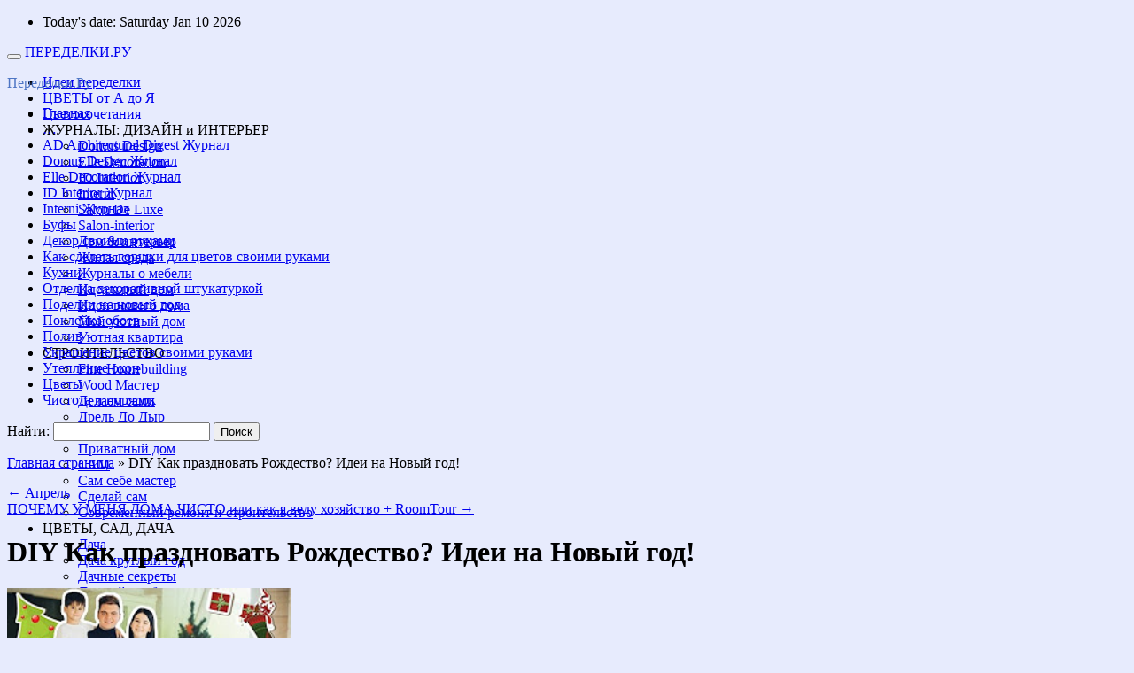

--- FILE ---
content_type: text/html; charset=UTF-8
request_url: https://peredelkii.ru/diy-kak-prazdnovat-rozhdestvo-idei-na-novyiy-god/
body_size: 68620
content:
<!DOCTYPE html>
<!--[if IE 6]>
<html id="ie6" lang="ru-RU">
<![endif]-->
<!--[if (gt IE 6) | (!IE)]><!-->
<html lang="ru-RU">
<!--<![endif]-->
<head>
<meta name="viewport" content="width=device-width, initial-scale=1.0">
<meta charset="UTF-8" />
<title>

DIY Как праздновать Рождество? Идеи на Новый год! * Переделки.РуПеределки.Ру	
</title>

<link rel="profile" href="http://gmpg.org/xfn/11" />
<link rel="stylesheet" type="text/css" media="all" href="https://peredelkii.ru/wp-content/themes/snow-summit/style.css" />
<link rel="stylesheet" type="text/css" href="https://peredelkii.ru/wp-content/themes/snow-summit/bootstrap.css" />
<link rel="stylesheet" type="text/css" href="https://peredelkii.ru/wp-content/themes/snow-summit/menu.css" />
<link rel="pingback" href="https://peredelkii.ru/xmlrpc.php" />
<meta name='robots' content='index, follow, max-image-preview:large, max-snippet:-1, max-video-preview:-1' />

	<!-- This site is optimized with the Yoast SEO plugin v20.5 - https://yoast.com/wordpress/plugins/seo/ -->
	<link rel="canonical" href="https://peredelkii.ru/diy-kak-prazdnovat-rozhdestvo-idei-na-novyiy-god/" />
	<meta property="og:locale" content="ru_RU" />
	<meta property="og:type" content="article" />
	<meta property="og:title" content="DIY Как праздновать Рождество? Идеи на Новый год! * Переделки.Ру" />
	<meta property="og:description" content="Похожие записи: Поделка пир снеговиков DIY/ НОВОГОДНЯЯ ЕЛКА СВОИМИ РУКАМИ / ЕЛКА НА НОВЫЙ ГОД Двигающаяся 4D ОТКРЫТКА своими руками ИЗ БУМАГИ Пингвины из Лампочки / НОВОГОДНИЕ ПОДЕЛКИ своими руками Миниатюрный петушок из капрона. Символ 2017 года Что подарить на &hellip; Read more &raquo;" />
	<meta property="og:url" content="https://peredelkii.ru/diy-kak-prazdnovat-rozhdestvo-idei-na-novyiy-god/" />
	<meta property="og:site_name" content="Переделки.Ру" />
	<meta property="article:published_time" content="2017-01-03T17:34:24+00:00" />
	<meta property="article:modified_time" content="2019-06-02T05:09:11+00:00" />
	<meta property="og:image" content="https://peredelkii.ru/wp-content/uploads/2017/01/hqdefault-11.jpg" />
	<meta property="og:image:width" content="246" />
	<meta property="og:image:height" content="138" />
	<meta property="og:image:type" content="image/jpeg" />
	<meta name="author" content="admin" />
	<meta name="twitter:card" content="summary_large_image" />
	<meta name="twitter:label1" content="Написано автором" />
	<meta name="twitter:data1" content="admin" />
	<script type="application/ld+json" class="yoast-schema-graph">{"@context":"https://schema.org","@graph":[{"@type":"Article","@id":"https://peredelkii.ru/diy-kak-prazdnovat-rozhdestvo-idei-na-novyiy-god/#article","isPartOf":{"@id":"https://peredelkii.ru/diy-kak-prazdnovat-rozhdestvo-idei-na-novyiy-god/"},"author":{"name":"admin","@id":"https://peredelkii.ru/#/schema/person/3baaa54ebdca050d02692290bc0102a1"},"headline":"DIY Как праздновать Рождество? Идеи на Новый год!","datePublished":"2017-01-03T17:34:24+00:00","dateModified":"2019-06-02T05:09:11+00:00","mainEntityOfPage":{"@id":"https://peredelkii.ru/diy-kak-prazdnovat-rozhdestvo-idei-na-novyiy-god/"},"wordCount":16,"publisher":{"@id":"https://peredelkii.ru/#/schema/person/3baaa54ebdca050d02692290bc0102a1"},"image":{"@id":"https://peredelkii.ru/diy-kak-prazdnovat-rozhdestvo-idei-na-novyiy-god/#primaryimage"},"thumbnailUrl":"https://peredelkii.ru/wp-content/uploads/2017/01/hqdefault-11.jpg","keywords":["Поделки на новый год видео"],"articleSection":["Своими руками"],"inLanguage":"ru-RU"},{"@type":"WebPage","@id":"https://peredelkii.ru/diy-kak-prazdnovat-rozhdestvo-idei-na-novyiy-god/","url":"https://peredelkii.ru/diy-kak-prazdnovat-rozhdestvo-idei-na-novyiy-god/","name":"DIY Как праздновать Рождество? Идеи на Новый год! * Переделки.Ру","isPartOf":{"@id":"https://peredelkii.ru/#website"},"primaryImageOfPage":{"@id":"https://peredelkii.ru/diy-kak-prazdnovat-rozhdestvo-idei-na-novyiy-god/#primaryimage"},"image":{"@id":"https://peredelkii.ru/diy-kak-prazdnovat-rozhdestvo-idei-na-novyiy-god/#primaryimage"},"thumbnailUrl":"https://peredelkii.ru/wp-content/uploads/2017/01/hqdefault-11.jpg","datePublished":"2017-01-03T17:34:24+00:00","dateModified":"2019-06-02T05:09:11+00:00","breadcrumb":{"@id":"https://peredelkii.ru/diy-kak-prazdnovat-rozhdestvo-idei-na-novyiy-god/#breadcrumb"},"inLanguage":"ru-RU","potentialAction":[{"@type":"ReadAction","target":["https://peredelkii.ru/diy-kak-prazdnovat-rozhdestvo-idei-na-novyiy-god/"]}]},{"@type":"ImageObject","inLanguage":"ru-RU","@id":"https://peredelkii.ru/diy-kak-prazdnovat-rozhdestvo-idei-na-novyiy-god/#primaryimage","url":"https://peredelkii.ru/wp-content/uploads/2017/01/hqdefault-11.jpg","contentUrl":"https://peredelkii.ru/wp-content/uploads/2017/01/hqdefault-11.jpg","width":246,"height":138,"caption":"hqdefault 11"},{"@type":"BreadcrumbList","@id":"https://peredelkii.ru/diy-kak-prazdnovat-rozhdestvo-idei-na-novyiy-god/#breadcrumb","itemListElement":[{"@type":"ListItem","position":1,"name":"Главная страница","item":"https://peredelkii.ru/"},{"@type":"ListItem","position":2,"name":"DIY Как праздновать Рождество? Идеи на Новый год!"}]},{"@type":"WebSite","@id":"https://peredelkii.ru/#website","url":"https://peredelkii.ru/","name":"Переделки.Ру","description":"","publisher":{"@id":"https://peredelkii.ru/#/schema/person/3baaa54ebdca050d02692290bc0102a1"},"potentialAction":[{"@type":"SearchAction","target":{"@type":"EntryPoint","urlTemplate":"https://peredelkii.ru/?s={search_term_string}"},"query-input":"required name=search_term_string"}],"inLanguage":"ru-RU"},{"@type":["Person","Organization"],"@id":"https://peredelkii.ru/#/schema/person/3baaa54ebdca050d02692290bc0102a1","name":"admin","image":{"@type":"ImageObject","inLanguage":"ru-RU","@id":"https://peredelkii.ru/#/schema/person/image/","url":"https://secure.gravatar.com/avatar/b1de16df254819e51096453a1e4eddff?s=96&d=mm&r=g","contentUrl":"https://secure.gravatar.com/avatar/b1de16df254819e51096453a1e4eddff?s=96&d=mm&r=g","caption":"admin"},"logo":{"@id":"https://peredelkii.ru/#/schema/person/image/"},"url":"https://peredelkii.ru/author/admin/"}]}</script>
	<!-- / Yoast SEO plugin. -->


<link rel="alternate" type="application/rss+xml" title="Переделки.Ру &raquo; Лента" href="https://peredelkii.ru/feed/" />
<link rel="alternate" type="application/rss+xml" title="Переделки.Ру &raquo; Лента комментариев" href="https://peredelkii.ru/comments/feed/" />
<script type="text/javascript">
window._wpemojiSettings = {"baseUrl":"https:\/\/s.w.org\/images\/core\/emoji\/14.0.0\/72x72\/","ext":".png","svgUrl":"https:\/\/s.w.org\/images\/core\/emoji\/14.0.0\/svg\/","svgExt":".svg","source":{"concatemoji":"https:\/\/peredelkii.ru\/wp-includes\/js\/wp-emoji-release.min.js?ver=6.1.9"}};
/*! This file is auto-generated */
!function(e,a,t){var n,r,o,i=a.createElement("canvas"),p=i.getContext&&i.getContext("2d");function s(e,t){var a=String.fromCharCode,e=(p.clearRect(0,0,i.width,i.height),p.fillText(a.apply(this,e),0,0),i.toDataURL());return p.clearRect(0,0,i.width,i.height),p.fillText(a.apply(this,t),0,0),e===i.toDataURL()}function c(e){var t=a.createElement("script");t.src=e,t.defer=t.type="text/javascript",a.getElementsByTagName("head")[0].appendChild(t)}for(o=Array("flag","emoji"),t.supports={everything:!0,everythingExceptFlag:!0},r=0;r<o.length;r++)t.supports[o[r]]=function(e){if(p&&p.fillText)switch(p.textBaseline="top",p.font="600 32px Arial",e){case"flag":return s([127987,65039,8205,9895,65039],[127987,65039,8203,9895,65039])?!1:!s([55356,56826,55356,56819],[55356,56826,8203,55356,56819])&&!s([55356,57332,56128,56423,56128,56418,56128,56421,56128,56430,56128,56423,56128,56447],[55356,57332,8203,56128,56423,8203,56128,56418,8203,56128,56421,8203,56128,56430,8203,56128,56423,8203,56128,56447]);case"emoji":return!s([129777,127995,8205,129778,127999],[129777,127995,8203,129778,127999])}return!1}(o[r]),t.supports.everything=t.supports.everything&&t.supports[o[r]],"flag"!==o[r]&&(t.supports.everythingExceptFlag=t.supports.everythingExceptFlag&&t.supports[o[r]]);t.supports.everythingExceptFlag=t.supports.everythingExceptFlag&&!t.supports.flag,t.DOMReady=!1,t.readyCallback=function(){t.DOMReady=!0},t.supports.everything||(n=function(){t.readyCallback()},a.addEventListener?(a.addEventListener("DOMContentLoaded",n,!1),e.addEventListener("load",n,!1)):(e.attachEvent("onload",n),a.attachEvent("onreadystatechange",function(){"complete"===a.readyState&&t.readyCallback()})),(e=t.source||{}).concatemoji?c(e.concatemoji):e.wpemoji&&e.twemoji&&(c(e.twemoji),c(e.wpemoji)))}(window,document,window._wpemojiSettings);
</script>
<style type="text/css">
img.wp-smiley,
img.emoji {
	display: inline !important;
	border: none !important;
	box-shadow: none !important;
	height: 1em !important;
	width: 1em !important;
	margin: 0 0.07em !important;
	vertical-align: -0.1em !important;
	background: none !important;
	padding: 0 !important;
}
</style>
	<link rel='stylesheet' id='wp-block-library-css' href='https://peredelkii.ru/wp-includes/css/dist/block-library/style.min.css?ver=6.1.9' type='text/css' media='all' />
<link rel='stylesheet' id='classic-theme-styles-css' href='https://peredelkii.ru/wp-includes/css/classic-themes.min.css?ver=1' type='text/css' media='all' />
<style id='global-styles-inline-css' type='text/css'>
body{--wp--preset--color--black: #000000;--wp--preset--color--cyan-bluish-gray: #abb8c3;--wp--preset--color--white: #ffffff;--wp--preset--color--pale-pink: #f78da7;--wp--preset--color--vivid-red: #cf2e2e;--wp--preset--color--luminous-vivid-orange: #ff6900;--wp--preset--color--luminous-vivid-amber: #fcb900;--wp--preset--color--light-green-cyan: #7bdcb5;--wp--preset--color--vivid-green-cyan: #00d084;--wp--preset--color--pale-cyan-blue: #8ed1fc;--wp--preset--color--vivid-cyan-blue: #0693e3;--wp--preset--color--vivid-purple: #9b51e0;--wp--preset--gradient--vivid-cyan-blue-to-vivid-purple: linear-gradient(135deg,rgba(6,147,227,1) 0%,rgb(155,81,224) 100%);--wp--preset--gradient--light-green-cyan-to-vivid-green-cyan: linear-gradient(135deg,rgb(122,220,180) 0%,rgb(0,208,130) 100%);--wp--preset--gradient--luminous-vivid-amber-to-luminous-vivid-orange: linear-gradient(135deg,rgba(252,185,0,1) 0%,rgba(255,105,0,1) 100%);--wp--preset--gradient--luminous-vivid-orange-to-vivid-red: linear-gradient(135deg,rgba(255,105,0,1) 0%,rgb(207,46,46) 100%);--wp--preset--gradient--very-light-gray-to-cyan-bluish-gray: linear-gradient(135deg,rgb(238,238,238) 0%,rgb(169,184,195) 100%);--wp--preset--gradient--cool-to-warm-spectrum: linear-gradient(135deg,rgb(74,234,220) 0%,rgb(151,120,209) 20%,rgb(207,42,186) 40%,rgb(238,44,130) 60%,rgb(251,105,98) 80%,rgb(254,248,76) 100%);--wp--preset--gradient--blush-light-purple: linear-gradient(135deg,rgb(255,206,236) 0%,rgb(152,150,240) 100%);--wp--preset--gradient--blush-bordeaux: linear-gradient(135deg,rgb(254,205,165) 0%,rgb(254,45,45) 50%,rgb(107,0,62) 100%);--wp--preset--gradient--luminous-dusk: linear-gradient(135deg,rgb(255,203,112) 0%,rgb(199,81,192) 50%,rgb(65,88,208) 100%);--wp--preset--gradient--pale-ocean: linear-gradient(135deg,rgb(255,245,203) 0%,rgb(182,227,212) 50%,rgb(51,167,181) 100%);--wp--preset--gradient--electric-grass: linear-gradient(135deg,rgb(202,248,128) 0%,rgb(113,206,126) 100%);--wp--preset--gradient--midnight: linear-gradient(135deg,rgb(2,3,129) 0%,rgb(40,116,252) 100%);--wp--preset--duotone--dark-grayscale: url('#wp-duotone-dark-grayscale');--wp--preset--duotone--grayscale: url('#wp-duotone-grayscale');--wp--preset--duotone--purple-yellow: url('#wp-duotone-purple-yellow');--wp--preset--duotone--blue-red: url('#wp-duotone-blue-red');--wp--preset--duotone--midnight: url('#wp-duotone-midnight');--wp--preset--duotone--magenta-yellow: url('#wp-duotone-magenta-yellow');--wp--preset--duotone--purple-green: url('#wp-duotone-purple-green');--wp--preset--duotone--blue-orange: url('#wp-duotone-blue-orange');--wp--preset--font-size--small: 13px;--wp--preset--font-size--medium: 20px;--wp--preset--font-size--large: 36px;--wp--preset--font-size--x-large: 42px;}.has-black-color{color: var(--wp--preset--color--black) !important;}.has-cyan-bluish-gray-color{color: var(--wp--preset--color--cyan-bluish-gray) !important;}.has-white-color{color: var(--wp--preset--color--white) !important;}.has-pale-pink-color{color: var(--wp--preset--color--pale-pink) !important;}.has-vivid-red-color{color: var(--wp--preset--color--vivid-red) !important;}.has-luminous-vivid-orange-color{color: var(--wp--preset--color--luminous-vivid-orange) !important;}.has-luminous-vivid-amber-color{color: var(--wp--preset--color--luminous-vivid-amber) !important;}.has-light-green-cyan-color{color: var(--wp--preset--color--light-green-cyan) !important;}.has-vivid-green-cyan-color{color: var(--wp--preset--color--vivid-green-cyan) !important;}.has-pale-cyan-blue-color{color: var(--wp--preset--color--pale-cyan-blue) !important;}.has-vivid-cyan-blue-color{color: var(--wp--preset--color--vivid-cyan-blue) !important;}.has-vivid-purple-color{color: var(--wp--preset--color--vivid-purple) !important;}.has-black-background-color{background-color: var(--wp--preset--color--black) !important;}.has-cyan-bluish-gray-background-color{background-color: var(--wp--preset--color--cyan-bluish-gray) !important;}.has-white-background-color{background-color: var(--wp--preset--color--white) !important;}.has-pale-pink-background-color{background-color: var(--wp--preset--color--pale-pink) !important;}.has-vivid-red-background-color{background-color: var(--wp--preset--color--vivid-red) !important;}.has-luminous-vivid-orange-background-color{background-color: var(--wp--preset--color--luminous-vivid-orange) !important;}.has-luminous-vivid-amber-background-color{background-color: var(--wp--preset--color--luminous-vivid-amber) !important;}.has-light-green-cyan-background-color{background-color: var(--wp--preset--color--light-green-cyan) !important;}.has-vivid-green-cyan-background-color{background-color: var(--wp--preset--color--vivid-green-cyan) !important;}.has-pale-cyan-blue-background-color{background-color: var(--wp--preset--color--pale-cyan-blue) !important;}.has-vivid-cyan-blue-background-color{background-color: var(--wp--preset--color--vivid-cyan-blue) !important;}.has-vivid-purple-background-color{background-color: var(--wp--preset--color--vivid-purple) !important;}.has-black-border-color{border-color: var(--wp--preset--color--black) !important;}.has-cyan-bluish-gray-border-color{border-color: var(--wp--preset--color--cyan-bluish-gray) !important;}.has-white-border-color{border-color: var(--wp--preset--color--white) !important;}.has-pale-pink-border-color{border-color: var(--wp--preset--color--pale-pink) !important;}.has-vivid-red-border-color{border-color: var(--wp--preset--color--vivid-red) !important;}.has-luminous-vivid-orange-border-color{border-color: var(--wp--preset--color--luminous-vivid-orange) !important;}.has-luminous-vivid-amber-border-color{border-color: var(--wp--preset--color--luminous-vivid-amber) !important;}.has-light-green-cyan-border-color{border-color: var(--wp--preset--color--light-green-cyan) !important;}.has-vivid-green-cyan-border-color{border-color: var(--wp--preset--color--vivid-green-cyan) !important;}.has-pale-cyan-blue-border-color{border-color: var(--wp--preset--color--pale-cyan-blue) !important;}.has-vivid-cyan-blue-border-color{border-color: var(--wp--preset--color--vivid-cyan-blue) !important;}.has-vivid-purple-border-color{border-color: var(--wp--preset--color--vivid-purple) !important;}.has-vivid-cyan-blue-to-vivid-purple-gradient-background{background: var(--wp--preset--gradient--vivid-cyan-blue-to-vivid-purple) !important;}.has-light-green-cyan-to-vivid-green-cyan-gradient-background{background: var(--wp--preset--gradient--light-green-cyan-to-vivid-green-cyan) !important;}.has-luminous-vivid-amber-to-luminous-vivid-orange-gradient-background{background: var(--wp--preset--gradient--luminous-vivid-amber-to-luminous-vivid-orange) !important;}.has-luminous-vivid-orange-to-vivid-red-gradient-background{background: var(--wp--preset--gradient--luminous-vivid-orange-to-vivid-red) !important;}.has-very-light-gray-to-cyan-bluish-gray-gradient-background{background: var(--wp--preset--gradient--very-light-gray-to-cyan-bluish-gray) !important;}.has-cool-to-warm-spectrum-gradient-background{background: var(--wp--preset--gradient--cool-to-warm-spectrum) !important;}.has-blush-light-purple-gradient-background{background: var(--wp--preset--gradient--blush-light-purple) !important;}.has-blush-bordeaux-gradient-background{background: var(--wp--preset--gradient--blush-bordeaux) !important;}.has-luminous-dusk-gradient-background{background: var(--wp--preset--gradient--luminous-dusk) !important;}.has-pale-ocean-gradient-background{background: var(--wp--preset--gradient--pale-ocean) !important;}.has-electric-grass-gradient-background{background: var(--wp--preset--gradient--electric-grass) !important;}.has-midnight-gradient-background{background: var(--wp--preset--gradient--midnight) !important;}.has-small-font-size{font-size: var(--wp--preset--font-size--small) !important;}.has-medium-font-size{font-size: var(--wp--preset--font-size--medium) !important;}.has-large-font-size{font-size: var(--wp--preset--font-size--large) !important;}.has-x-large-font-size{font-size: var(--wp--preset--font-size--x-large) !important;}
.wp-block-navigation a:where(:not(.wp-element-button)){color: inherit;}
:where(.wp-block-columns.is-layout-flex){gap: 2em;}
.wp-block-pullquote{font-size: 1.5em;line-height: 1.6;}
</style>
<link rel='stylesheet' id='slickr-flickr-css' href='https://peredelkii.ru/wp-content/plugins/slickr-flickr/styles/public.css?ver=2.8.1' type='text/css' media='all' />
<link rel='stylesheet' id='slickr-flickr-lightbox-css' href='https://peredelkii.ru/wp-content/plugins/slickr-flickr/styles/lightGallery.css?ver=1.0' type='text/css' media='all' />
<link rel='stylesheet' id='dashicons-css' href='https://peredelkii.ru/wp-includes/css/dashicons.min.css?ver=6.1.9' type='text/css' media='all' />
<link rel='stylesheet' id='thickbox-css' href='https://peredelkii.ru/wp-includes/js/thickbox/thickbox.css?ver=6.1.9' type='text/css' media='all' />
<link rel='stylesheet' id='galleria-classic-css' href='https://peredelkii.ru/wp-content/plugins/slickr-flickr/galleria/themes/classic/galleria.classic.css?ver=1.6.1' type='text/css' media='all' />
<link rel='stylesheet' id='wp-pagenavi-css' href='https://peredelkii.ru/wp-content/plugins/wp-pagenavi/pagenavi-css.css?ver=2.70' type='text/css' media='all' />
<link rel='stylesheet' id='heateor_sss_frontend_css-css' href='https://peredelkii.ru/wp-content/plugins/sassy-social-share/public/css/sassy-social-share-public.css?ver=3.3.74' type='text/css' media='all' />
<style id='heateor_sss_frontend_css-inline-css' type='text/css'>
.heateor_sss_button_instagram span.heateor_sss_svg,a.heateor_sss_instagram span.heateor_sss_svg{background:radial-gradient(circle at 30% 107%,#fdf497 0,#fdf497 5%,#fd5949 45%,#d6249f 60%,#285aeb 90%)}.heateor_sss_horizontal_sharing .heateor_sss_svg,.heateor_sss_standard_follow_icons_container .heateor_sss_svg{color:#fff;border-width:0px;border-style:solid;border-color:transparent}.heateor_sss_horizontal_sharing .heateorSssTCBackground{color:#666}.heateor_sss_horizontal_sharing span.heateor_sss_svg:hover,.heateor_sss_standard_follow_icons_container span.heateor_sss_svg:hover{border-color:transparent;}.heateor_sss_vertical_sharing span.heateor_sss_svg,.heateor_sss_floating_follow_icons_container span.heateor_sss_svg{color:#fff;border-width:0px;border-style:solid;border-color:transparent;}.heateor_sss_vertical_sharing .heateorSssTCBackground{color:#666;}.heateor_sss_vertical_sharing span.heateor_sss_svg:hover,.heateor_sss_floating_follow_icons_container span.heateor_sss_svg:hover{border-color:transparent;}@media screen and (max-width:783px) {.heateor_sss_vertical_sharing{display:none!important}}
</style>
<link rel='stylesheet' id='yarpp-thumbnails-css' href='https://peredelkii.ru/wp-content/plugins/yet-another-related-posts-plugin/style/styles_thumbnails.css?ver=5.30.11' type='text/css' media='all' />
<style id='yarpp-thumbnails-inline-css' type='text/css'>
.yarpp-thumbnails-horizontal .yarpp-thumbnail {width: 130px;height: 170px;margin: 5px;margin-left: 0px;}.yarpp-thumbnail > img, .yarpp-thumbnail-default {width: 120px;height: 120px;margin: 5px;}.yarpp-thumbnails-horizontal .yarpp-thumbnail-title {margin: 7px;margin-top: 0px;width: 120px;}.yarpp-thumbnail-default > img {min-height: 120px;min-width: 120px;}
.yarpp-thumbnails-horizontal .yarpp-thumbnail {width: 130px;height: 170px;margin: 5px;margin-left: 0px;}.yarpp-thumbnail > img, .yarpp-thumbnail-default {width: 120px;height: 120px;margin: 5px;}.yarpp-thumbnails-horizontal .yarpp-thumbnail-title {margin: 7px;margin-top: 0px;width: 120px;}.yarpp-thumbnail-default > img {min-height: 120px;min-width: 120px;}
</style>
<link rel='stylesheet' id='yarppRelatedCss-css' href='https://peredelkii.ru/wp-content/plugins/yet-another-related-posts-plugin/style/related.css?ver=5.30.11' type='text/css' media='all' />
<script type='text/javascript' src='https://peredelkii.ru/wp-includes/js/jquery/jquery.min.js?ver=3.6.1' id='jquery-core-js'></script>
<script type='text/javascript' src='https://peredelkii.ru/wp-includes/js/jquery/jquery-migrate.min.js?ver=3.3.2' id='jquery-migrate-js'></script>
<script type='text/javascript' src='https://peredelkii.ru/wp-content/plugins/slickr-flickr/scripts/lightGallery.min.js?ver=1.0' id='slickr-flickr-lightbox-js'></script>
<script type='text/javascript' id='thickbox-js-extra'>
/* <![CDATA[ */
var thickboxL10n = {"next":"\u0414\u0430\u043b\u0435\u0435 \u2192","prev":"\u2190 \u041d\u0430\u0437\u0430\u0434","image":"\u0418\u0437\u043e\u0431\u0440\u0430\u0436\u0435\u043d\u0438\u0435","of":"\u0438\u0437","close":"\u0417\u0430\u043a\u0440\u044b\u0442\u044c","noiframes":"\u042d\u0442\u0430 \u0444\u0443\u043d\u043a\u0446\u0438\u044f \u0442\u0440\u0435\u0431\u0443\u0435\u0442 \u043f\u043e\u0434\u0434\u0435\u0440\u0436\u043a\u0438 \u043f\u043b\u0430\u0432\u0430\u044e\u0449\u0438\u0445 \u0444\u0440\u0435\u0439\u043c\u043e\u0432. \u0423 \u0432\u0430\u0441 \u043e\u0442\u043a\u043b\u044e\u0447\u0435\u043d\u044b \u0442\u0435\u0433\u0438 iframe, \u043b\u0438\u0431\u043e \u0432\u0430\u0448 \u0431\u0440\u0430\u0443\u0437\u0435\u0440 \u0438\u0445 \u043d\u0435 \u043f\u043e\u0434\u0434\u0435\u0440\u0436\u0438\u0432\u0430\u0435\u0442.","loadingAnimation":"https:\/\/peredelkii.ru\/wp-includes\/js\/thickbox\/loadingAnimation.gif"};
/* ]]> */
</script>
<script type='text/javascript' src='https://peredelkii.ru/wp-includes/js/thickbox/thickbox.js?ver=3.1-20121105' id='thickbox-js'></script>
<script type='text/javascript' src='https://peredelkii.ru/wp-content/plugins/slickr-flickr/galleria/galleria-1.6.1.min.js?ver=1.6.1' id='galleria-js'></script>
<script type='text/javascript' src='https://peredelkii.ru/wp-content/plugins/slickr-flickr/galleria/themes/classic/galleria.classic.min.js?ver=1.6.1' id='galleria-classic-js'></script>
<script type='text/javascript' src='https://peredelkii.ru/wp-content/plugins/slickr-flickr/scripts/responsiveslides.min.js?ver=1.54' id='rslides-js'></script>
<script type='text/javascript' src='https://peredelkii.ru/wp-content/plugins/slickr-flickr/scripts/public.js?ver=2.8.1' id='slickr-flickr-js'></script>
<link rel="https://api.w.org/" href="https://peredelkii.ru/wp-json/" /><link rel="alternate" type="application/json" href="https://peredelkii.ru/wp-json/wp/v2/posts/7512" /><link rel="EditURI" type="application/rsd+xml" title="RSD" href="https://peredelkii.ru/xmlrpc.php?rsd" />
<link rel="wlwmanifest" type="application/wlwmanifest+xml" href="https://peredelkii.ru/wp-includes/wlwmanifest.xml" />
<meta name="generator" content="WordPress 6.1.9" />
<link rel='shortlink' href='https://peredelkii.ru/?p=7512' />
<link rel="alternate" type="application/json+oembed" href="https://peredelkii.ru/wp-json/oembed/1.0/embed?url=https%3A%2F%2Fperedelkii.ru%2Fdiy-kak-prazdnovat-rozhdestvo-idei-na-novyiy-god%2F" />
<link rel="alternate" type="text/xml+oembed" href="https://peredelkii.ru/wp-json/oembed/1.0/embed?url=https%3A%2F%2Fperedelkii.ru%2Fdiy-kak-prazdnovat-rozhdestvo-idei-na-novyiy-god%2F&#038;format=xml" />
	<style type="text/css">
			#site-title a,
		#site-description {
			color: #4e75c4 !important;
		}
		</style>
	<style type="text/css" id="custom-background-css">
body.custom-background { background-color: #e7ebfd; }
</style>
	<link rel="icon" href="https://peredelkii.ru/wp-content/uploads/2021/06/cropped-peredelkii.ru_.png1_-32x32.png" sizes="32x32" />
<link rel="icon" href="https://peredelkii.ru/wp-content/uploads/2021/06/cropped-peredelkii.ru_.png1_-192x192.png" sizes="192x192" />
<link rel="apple-touch-icon" href="https://peredelkii.ru/wp-content/uploads/2021/06/cropped-peredelkii.ru_.png1_-180x180.png" />
<meta name="msapplication-TileImage" content="https://peredelkii.ru/wp-content/uploads/2021/06/cropped-peredelkii.ru_.png1_-270x270.png" />
<meta name="keywords" content="" />
	<meta name="keywords" content="Поделки на новый год видео, " >

	<script type="text/javascript" src="https://ajax.googleapis.com/ajax/libs/jquery/2.1.1/jquery.min.js"></script>
<script type="text/javascript" src="https://chydo-klubok.ru/wp-content/themes/snow-summit/bootstrap.min.js"></script>
<!-- Yandex.RTB -->
<script>window.yaContextCb=window.yaContextCb||[]</script>
<script src="https://yandex.ru/ads/system/context.js" async></script>

</head>


<body class="post-template-default single single-post postid-7512 single-format-standard custom-background three-column sidebar-content-sidebar" >

<div id="outerwrap">

<div id="topnav">
<div id="site-description"></div>
<ul>
<li>Today's date: Saturday Jan 10 2026</li>
</ul>
</div><!-- #topnav -->

<div id="wrapper">

<div id="container" class="hfeed">
		
	<div id="header">
		<div id="masthead" role="banner">
			
<!-- Блок нового адаптивного меню -->
<nav class="navbar navbar-default navbar-static-top" role="navigation">
	<div class="container">
		<div class="row">
			<div class="navbar-header">
				<button type="button" class="navbar-toggle collapsed" data-toggle="collapse" data-target="#bs-example-navbar-collapse-1">
					<span class="icon-bar"></span>
					<span class="icon-bar"></span>
					<span class="icon-bar"></span>
				</button>
				<a class="navbar-brand visible-xs" href="https://peredelkii.ru/">ПЕРЕДЕЛКИ.РУ</a>
			</div>
			<div class="navbar-collapse collapse" id="bs-example-navbar-collapse-1" style="height: 1px;">
				<ul class="nav navbar-nav">
		<li><a href="https://peredelkii.ru/category/idei-peredelki/">Идеи переделки</a></li>
		<li><a href="https://peredelkii.ru/tsvetyi-ot-a-do-ya/">ЦВЕТЫ от А до Я</a></li>
		<li><a href="https://peredelkii.ru/tag/tsvetosochetaniya/">Цветосочетания</a></li>			
				<li id="button_dizain" class="dropdown">
					<a class="dropdown-toggle" data-toggle="dropdown">
						ЖУРНАЛЫ: ДИЗАЙН и ИНТЕРЬЕР
						<span class="caret"></span>
					</a>
					<ul class="dropdown-menu" role="menu">
						
						<li id="menu-item-10342" class="menu-item menu-item-type-taxonomy menu-item-object-post_tag menu-item-10342">
						<a href="https://peredelkii.ru/domus-design/">Domus Design</a></li>
						<li id="menu-item-10343" class="menu-item menu-item-type-taxonomy menu-item-object-post_tag menu-item-10343">
						<a href="https://peredelkii.ru/elle-decoration/">Elle Decoration</a></li>
						<li id="menu-item-10345" class="menu-item menu-item-type-taxonomy menu-item-object-post_tag menu-item-10345">
						<a href="https://peredelkii.ru/id-interior-zhurnal/">ID Interrior</a></li>
						<li id="menu-item-10346" class="menu-item menu-item-type-taxonomy menu-item-object-post_tag menu-item-10346">
						<a href="https://peredelkii.ru/interni/">Interni</a></li>
						<li id="menu-item-10347" class="menu-item menu-item-type-taxonomy menu-item-object-post_tag menu-item-10347">
						<a href="https://peredelkii.ru/salon-de-luxe-zhurnal/">Salon De Luxe</a></li>
						<li id="menu-item-10349" class="menu-item menu-item-type-taxonomy menu-item-object-post_tag menu-item-10349">
						<a href="https://peredelkii.ru/salon-interior-zhurnal/">Salon-interior</a></li>
						<li id="menu-item-10361" class="menu-item menu-item-type-taxonomy menu-item-object-post_tag menu-item-10361">
						<a href="https://peredelkii.ru/dom-interer-zhurnal/">Дом &amp; интерьер</a></li>
						<li id="menu-item-10662" class="menu-item menu-item-type-taxonomy menu-item-object-post_tag menu-item-10662">
						<a href="https://peredelkii.ru/zhilaya-sreda-zhurnal/">Жилая среда</a></li>
						<li id="menu-item-10367" class="menu-item menu-item-type-taxonomy menu-item-object-post_tag menu-item-10367">
						<a href="https://peredelkii.ru/zhurnaly-o-mebeli/">Журналы о мебели</a></li>
						<li id="menu-item-10656" class="menu-item menu-item-type-taxonomy menu-item-object-post_tag menu-item-10656">
						<a href="https://peredelkii.ru/idealnyj-dom-zhurnal/">Идеальный дом</a></li>
						<li id="menu-item-10657" class="menu-item menu-item-type-taxonomy menu-item-object-post_tag menu-item-10657">
						<a href="https://peredelkii.ru/idei-vashego-doma-zhurnal/">Идеи вашего дома</a></li>
						<li id="menu-item-10659" class="menu-item menu-item-type-taxonomy menu-item-object-post_tag menu-item-10659">
						<a href="https://peredelkii.ru/moj-uyutnyj-dom-zhurnal/">Мой уютный дом</a></li>
						<li id="menu-item-10660" class="menu-item menu-item-type-taxonomy menu-item-object-post_tag menu-item-10660">
						<a href="https://peredelkii.ru/uyutnaya-kvartira-zhurnal/">Уютная квартира</a></li>
						</ul>
				</li>
				<li id="button_stroitelstvo" class="dropdown">
					<a class="dropdown-toggle" data-toggle="dropdown">
						СТРОИТЕЛЬСТВО
						<span class="caret"></span>
					</a>
					<ul class="dropdown-menu" role="menu">
						<li id="menu-item-10344" class="menu-item menu-item-type-taxonomy menu-item-object-post_tag menu-item-10344">
						<a href="https://peredelkii.ru/fine-homebuilding-zhurnal/">Fine Homebuilding</a></li>
						<li id="menu-item-10350" class="menu-item menu-item-type-taxonomy menu-item-object-post_tag menu-item-10350">
						<a href="https://peredelkii.ru/wood-master-zhurnal/">Wood Мастер</a></li>
						<li id="menu-item-10663" class="menu-item menu-item-type-taxonomy menu-item-object-post_tag menu-item-10663">
						<a href="https://peredelkii.ru/delaem-sami-zhurnal/">Делаем сами</a></li>
						<li id="menu-item-10365" class="menu-item menu-item-type-taxonomy menu-item-object-post_tag menu-item-10365">
						<a href="https://peredelkii.ru/drel-do-dyr-zhurnal/">Дрель До Дыр</a></li>
						<li id="menu-item-10368" class="menu-item menu-item-type-taxonomy menu-item-object-post_tag menu-item-10368">
						<a href="https://peredelkii.ru/tag/zhurnalyi-otdelka-sten/">Отделка стен</a></li>
						<li id="menu-item-10382" class="menu-item menu-item-type-taxonomy menu-item-object-post_tag menu-item-10382">
						<a href="https://peredelkii.ru/privatnyj-dom-zhurnal/">Приватный дом</a></li>
						<li id="menu-item-10664" class="menu-item menu-item-type-taxonomy menu-item-object-post_tag menu-item-10664">
						<a href="https://peredelkii.ru/sam-zhurnal/">САМ</a></li>
						<li id="menu-item-10665" class="menu-item menu-item-type-taxonomy menu-item-object-post_tag menu-item-10665">
						<a href="https://peredelkii.ru/sam-sebe-master-zhurnal/">Сам себе мастер</a></li>
						<li id="menu-item-10666" class="menu-item menu-item-type-taxonomy menu-item-object-post_tag menu-item-10666">
						<a href="https://peredelkii.ru/tag/sdelay-sam-zhurnal/">Сделай сам</a></li>
						<li id="menu-item-10389" class="menu-item menu-item-type-taxonomy menu-item-object-post_tag menu-item-10389">
						<a href="https://peredelkii.ru/sovremennyj-remont-i-stroitelstvo-zhurnal/">Современный ремонт и строительство</a></li>
					</ul>
				</li>
				<li id="button_sad_cveti_dacha" class="dropdown">
					<a class="dropdown-toggle" data-toggle="dropdown">
						ЦВЕТЫ, САД, ДАЧА
						<span class="caret"></span>
					</a>
					<ul class="dropdown-menu" role="menu">
						<li id="menu-item-10355" class="menu-item menu-item-type-taxonomy menu-item-object-post_tag menu-item-10355">
						<a href="https://peredelkii.ru/dacha-zhurnal/">Дача</a></li>
						<li id="menu-item-10356" class="menu-item menu-item-type-taxonomy menu-item-object-post_tag menu-item-10356">
						<a href="https://peredelkii.ru/dacha-kruglyj-god-zhurnal/">Дача круглый год</a></li>
						<li id="menu-item-10357" class="menu-item menu-item-type-taxonomy menu-item-object-post_tag menu-item-10357">
						<a href="https://peredelkii.ru/dachnye-sekrety-zhurnal/">Дачные секреты</a></li>
						<li id="menu-item-10358" class="menu-item menu-item-type-taxonomy menu-item-object-post_tag menu-item-10358">
						<a href="https://peredelkii.ru/dachnyj-klub-zhurnal/">Дачный клуб</a></li>
						<li id="menu-item-10359" class="menu-item menu-item-type-taxonomy menu-item-object-post_tag menu-item-10359">
						<a href="https://peredelkii.ru/dachnyj-sezon-zhurnal/">Дачный сезон</a></li>
						<li id="menu-item-10360" class="menu-item menu-item-type-taxonomy menu-item-object-post_tag menu-item-10360">
						<a href="https://peredelkii.ru/dachnyj-sovet-zhurnal/">Дачный совет</a></li>
						<li id="menu-item-10362" class="menu-item menu-item-type-taxonomy menu-item-object-post_tag menu-item-10362">
						<a href="https://peredelkii.ru/dom-v-sadu/">Дом в саду</a></li>
						<li id="menu-item-10372" class="menu-item menu-item-type-taxonomy menu-item-object-post_tag menu-item-10372">
						<a href="https://peredelkii.ru/komnatnye-i-sadovye-rasteniya-zhurnal/">Комнатные и садовые растения</a></li>
						<li id="menu-item-10373" class="menu-item menu-item-type-taxonomy menu-item-object-post_tag menu-item-10373">
						<a href="https://peredelkii.ru/landshaftnyj-dizajn-zhurnal/">Ландшафтный дизайн</a></li>
						<li id="menu-item-10374" class="menu-item menu-item-type-taxonomy menu-item-object-post_tag menu-item-10374">
						<a href="https://peredelkii.ru/lyubimaya-dacha-zhurnal/">Любимая дача</a></li>
						<li id="menu-item-10375" class="menu-item menu-item-type-taxonomy menu-item-object-post_tag menu-item-10375">
						<a href="https://peredelkii.ru/lyublyu-czvety-zhurnal/">Люблю цветы</a></li>
						<li id="menu-item-10377" class="menu-item menu-item-type-taxonomy menu-item-object-post_tag menu-item-10377">
						<a href="https://peredelkii.ru/moj-prekrasnyj-sad-zhurnal/">Мой прекрасный сад</a></li>
						<li id="menu-item-10379" class="menu-item menu-item-type-taxonomy menu-item-object-post_tag menu-item-10379">
						<a href="https://peredelkii.ru/moya-lyubimaya-dacha-zhurnal/">Моя любимая дача</a></li>
						<li id="menu-item-10381" class="menu-item menu-item-type-taxonomy menu-item-object-post_tag menu-item-10381">
						<a href="https://peredelkii.ru/ogorodnik-zhurnal/">Огородник</a></li>
						<li id="menu-item-10383" class="menu-item menu-item-type-taxonomy menu-item-object-post_tag menu-item-10383">
						<a href="https://peredelkii.ru/priusadebnoe-hozyajstvo-zhurnal/">Приусадебное хозяйство</a></li>
						<li id="menu-item-10384" class="menu-item menu-item-type-taxonomy menu-item-object-post_tag menu-item-10384">
						<a href="https://peredelkii.ru/sad-ogorod-kormilecz-i-lekar-zhurnal/">Сад огород — кормилец и лекарь</a></li>
						<li id="menu-item-10385" class="menu-item menu-item-type-taxonomy menu-item-object-post_tag menu-item-10385">
						<a href="https://peredelkii.ru/sad-svoimi-rukami-zhurnal/">Сад своими руками</a></li>
						<li id="menu-item-10386" class="menu-item menu-item-type-taxonomy menu-item-object-post_tag menu-item-10386">
						<a href="https://peredelkii.ru/sadovnik-zhurnal/">Садовник</a></li>
						<li id="menu-item-10387" class="menu-item menu-item-type-taxonomy menu-item-object-post_tag menu-item-10387">
						<a href="https://peredelkii.ru/svaty-na-dache-zhurnal/">Сваты на даче</a></li>
						<li id="menu-item-10388" class="menu-item menu-item-type-taxonomy menu-item-object-post_tag menu-item-10388">
						<a href="https://peredelkii.ru/sezon-u-dachi-zhurnal/">Сезон у дачи</a></li>
						<li id="menu-item-10391" class="menu-item menu-item-type-taxonomy menu-item-object-post_tag menu-item-10391">
						<a href="https://peredelkii.ru/czvetniki-v-sadu-zhurnal/">Цветники в саду</a></li>
						<li id="menu-item-10667" class="menu-item menu-item-type-taxonomy menu-item-object-post_tag menu-item-10667">
						<a href="https://peredelkii.ru/czvetok-zhurnal/">Цветок</a></li>
						<li id="menu-item-10392" class="menu-item menu-item-type-taxonomy menu-item-object-post_tag menu-item-10392">
						<a href="https://peredelkii.ru/czvety-v-dome-zhurnal/">Цветы в доме</a></li>
						<li id="menu-item-10393" class="menu-item menu-item-type-taxonomy menu-item-object-post_tag menu-item-10393">
						<a href="https://peredelkii.ru/czvety-v-sadu-i-doma-zhurnal/">Цветы в саду и дома</a></li>
					</ul>
				</li>
				
				<li id="button_redkie_gurnali" class="dropdown">
					<a class="dropdown-toggle" data-toggle="dropdown">
						РУКОДЕЛИЕ журналы
						<span class="caret"></span>
					</a>
					<ul class="dropdown-menu" role="menu">
						<li id="menu-item-3209" class="menu-item menu-item-type-taxonomy menu-item-object-post_tag menu-item-3209">
						<a href="https://peredelkii.ru/tag/zhurnalyi-o-mebeli/">— МЕБЕЛЬ —</a></li>
						<li id="menu-item-7773" class="menu-item menu-item-type-taxonomy menu-item-object-post_tag menu-item-7773">
						<a href="https://peredelkii.ru/tag/gardinyi-shtoryi-zhalyuzi/">— Гардины Шторы Жалюзи —</a></li>
						<li id="menu-item-7774" class="menu-item menu-item-type-taxonomy menu-item-object-post_tag menu-item-7774">
						<a href="https://peredelkii.ru/tag/podushki-pokryivala/">— Подушки покрывала —</a></li>
						<li id="menu-item-4339" class="menu-item menu-item-type-taxonomy menu-item-object-post_tag menu-item-4339">
						<a href="https://peredelkii.ru/tag/batik/">Батик</a></li>
						<li id="menu-item-4340" class="menu-item menu-item-type-taxonomy menu-item-object-post_tag menu-item-4340">
						<a href="https://peredelkii.ru/tag/dekupazh/">Декупаж</a></li>
						<li id="menu-item-4341" class="menu-item menu-item-type-taxonomy menu-item-object-post_tag menu-item-4341">
						<a href="https://peredelkii.ru/tag/myilovarenie/">Мыловарение</a></li>
						<li id="menu-item-4342" class="menu-item menu-item-type-taxonomy menu-item-object-post_tag menu-item-4342">
						<a href="https://peredelkii.ru/tag/pletenie-makrame-kruzhevopletenie-frivolite/">Плетение (макраме; кружевоплетение; фриволите)</a></li>
						<li id="menu-item-4343" class="menu-item menu-item-type-taxonomy menu-item-object-post_tag menu-item-4343">
						<a href="https://peredelkii.ru/tag/raznyie-po-rukodeliyu/">Разные по рукоделию</a></li>
						<li id="menu-item-4344" class="menu-item menu-item-type-taxonomy menu-item-object-post_tag menu-item-4344">
						<a href="https://peredelkii.ru/tag/floristika/">Флористика</a></li>
						<li id="menu-item-2027" class="menu-item menu-item-type-taxonomy menu-item-object-post_tag menu-item-2027">
						<a href="https://peredelkii.ru/tag/tsvetosochetaniya/">Цветосочетания</a></li>
					</ul>
				</li>
				</ul>
			</div>
		</div>
	</div>
</nav>			
<!-- Закрытие блока нового адаптивного меню -->
			
				
						<div id="site-title">
				<span> 
					<a href="https://peredelkii.ru/" title="Переделки.Ру" rel="home">Переделки.Ру</a>
                               </span>
			</div>
			
						<div id="header-widget-area">
							</div>
				</div><!-- #masthead -->


		<div id="branding">
									
			
				<div id="access" role="navigation">
			<div class="menu"><ul>
<li ><a href="https://peredelkii.ru/">Главная</a></li><li class="page_item page-item-26736"><a href="https://peredelkii.ru/26736-2/">&#8230;</a></li>
<li class="page_item page-item-11536"><a href="https://peredelkii.ru/ad-architectural-digest/">AD Architecturаl Digest Журнал</a></li>
<li class="page_item page-item-11578"><a href="https://peredelkii.ru/domus-design/">Domus Design Журнал</a></li>
<li class="page_item page-item-11585"><a href="https://peredelkii.ru/elle-decoration/">Elle Decoration Журнал</a></li>
<li class="page_item page-item-11611"><a href="https://peredelkii.ru/id-interior-zhurnal/">ID Interior Журнал</a></li>
<li class="page_item page-item-11613"><a href="https://peredelkii.ru/interni/">Interni Журнал</a></li>
<li class="page_item page-item-11750"><a href="https://peredelkii.ru/bufy/">Буфы</a></li>
<li class="page_item page-item-11753"><a href="https://peredelkii.ru/dekor-svoimi-rukami/">Декор своими руками</a></li>
<li class="page_item page-item-11838"><a href="https://peredelkii.ru/kak-sdelat-gorshki-dlya-tsvetov-svoimi-rukami/">Как сделать горшки для цветов своими руками</a></li>
<li class="page_item page-item-11755"><a href="https://peredelkii.ru/kuhni/">Кухни</a></li>
<li class="page_item page-item-11840"><a href="https://peredelkii.ru/otdelka-dekorativnoj-shtukaturkoj/">Отделка декоративной штукатуркой</a></li>
<li class="page_item page-item-11757"><a href="https://peredelkii.ru/podelki-na-novyj-god/">Поделки на новый год</a></li>
<li class="page_item page-item-11759"><a href="https://peredelkii.ru/poklejka-oboev/">Поклейка обоев</a></li>
<li class="page_item page-item-12106"><a href="https://peredelkii.ru/poliv/">Полив</a></li>
<li class="page_item page-item-11871"><a href="https://peredelkii.ru/ukrashenie-tsvetov-svoimi-rukami/">Украшение цветов своими руками</a></li>
<li class="page_item page-item-11761"><a href="https://peredelkii.ru/uteplenie-okon/">Утепление окон</a></li>
<li class="page_item page-item-30374"><a href="https://peredelkii.ru/czvety/">Цветы</a></li>
<li class="page_item page-item-11763"><a href="https://peredelkii.ru/chistota-i-poryadok/">Чистота и порядок</a></li>
</ul></div>
		</div><!-- #access -->
	
		 <div class="hsearch"><form role="search" method="get" id="searchform" class="searchform" action="https://peredelkii.ru/">
				<div>
					<label class="screen-reader-text" for="s">Найти:</label>
					<input type="text" value="" name="s" id="s" />
					<input type="submit" id="searchsubmit" value="Поиск" />
				</div>
			</form></div> 

			
		</div><!-- #branding -->
 
			


<p id="breadcrumbs"><span><span><a href="https://peredelkii.ru/">Главная страница</a></span> » <span class="breadcrumb_last" aria-current="page">DIY Как праздновать Рождество? Идеи на Новый год!</span></span></p>
	</div><!-- #header -->
	<div id="contentblock">
		<div id="content-container">
			<div id="content" role="main">

			
				<div id="nav-above" class="navigation">
					<div class="nav-previous"><a href="https://peredelkii.ru/aprel/" rel="prev"><span class="meta-nav">&larr;</span> Апрель</a></div>
					<div class="nav-next"><a href="https://peredelkii.ru/pochemu-u-menya-doma-chisto-ili-kak-ya-vedu-hozyaystvo-roomtour/" rel="next">ПОЧЕМУ У МЕНЯ ДОМА ЧИСТО или как я веду хозяйство + RoomTour <span class="meta-nav">&rarr;</span></a></div>
				</div><!-- #nav-above -->

				<div id="post-7512" class="post-7512 post type-post status-publish format-standard has-post-thumbnail hentry category-svoimi-rukami tag-podelki-na-novyiy-god-video">
					<h1 class="entry-title">DIY Как праздновать Рождество? Идеи на Новый год!</h1>

					<!-- .entry-meta -->

					<div class="entry-content">
						<p><a href="https://peredelkii.ru/diy-kak-prazdnovat-rozhdestvo-idei-na-novyiy-god"><img decoding="async" class="aligncenter wp-image-7513" src="https://peredelkii.ru/wp-content/uploads/2017/01/hqdefault-11.jpg" alt="DIY Как праздновать Рождество? Идеи на Новый год! " width="320" height="180" /></a></p>
<p><span id="more-7512"></span></p>
<p><iframe loading="lazy" width="500" height="281" src="https://www.youtube.com/embed/8KH16htvZwA?feature=oembed" frameborder="0" allowfullscreen></iframe></p>
<div class='yarpp yarpp-related yarpp-related-website yarpp-template-thumbnails'>
<!-- YARPP Thumbnails -->
<h3>Похожие записи:</h3>
<div class="yarpp-thumbnails-horizontal">
<a class='yarpp-thumbnail' rel='norewrite' href='https://peredelkii.ru/podelka-pir-snegovikov/' title='Поделка пир снеговиков'>
<img width="120" height="67" src="https://peredelkii.ru/wp-content/uploads/2016/12/hqdefault-18.jpg" class="attachment-yarpp-thumbnail size-yarpp-thumbnail wp-post-image" alt="hqdefault 18" decoding="async" loading="lazy" data-pin-nopin="true" /><span class="yarpp-thumbnail-title">Поделка пир снеговиков</span></a>
<a class='yarpp-thumbnail' rel='norewrite' href='https://peredelkii.ru/diy-novogodnyaya-elka-svoimi-rukami-elka-na-novyiy-god/' title='DIY/ НОВОГОДНЯЯ ЕЛКА СВОИМИ РУКАМИ / ЕЛКА НА НОВЫЙ ГОД'>
<img width="120" height="67" src="https://peredelkii.ru/wp-content/uploads/2016/12/hqdefault-26.jpg" class="attachment-yarpp-thumbnail size-yarpp-thumbnail wp-post-image" alt="hqdefault 26" decoding="async" loading="lazy" data-pin-nopin="true" /><span class="yarpp-thumbnail-title">DIY/ НОВОГОДНЯЯ ЕЛКА СВОИМИ РУКАМИ / ЕЛКА НА НОВЫЙ ГОД</span></a>
<a class='yarpp-thumbnail' rel='norewrite' href='https://peredelkii.ru/dvigayushhayasya-4d-otkryitka-svoimi-rukami-iz-bumagi/' title='Двигающаяся 4D ОТКРЫТКА своими руками ИЗ БУМАГИ'>
<img width="120" height="67" src="https://peredelkii.ru/wp-content/uploads/2016/12/hqdefa-sirtult.jpg" class="attachment-yarpp-thumbnail size-yarpp-thumbnail wp-post-image" alt="hqdefa sirtult" decoding="async" loading="lazy" data-pin-nopin="true" /><span class="yarpp-thumbnail-title">Двигающаяся 4D ОТКРЫТКА своими руками ИЗ БУМАГИ</span></a>
<a class='yarpp-thumbnail' rel='norewrite' href='https://peredelkii.ru/pingvinyi-iz-lampochki-novogodnie-podelki-svoimi-rukami/' title='Пингвины из Лампочки / НОВОГОДНИЕ ПОДЕЛКИ своими руками'>
<img width="120" height="67" src="https://peredelkii.ru/wp-content/uploads/2016/12/hqdefault-54.jpg" class="attachment-yarpp-thumbnail size-yarpp-thumbnail wp-post-image" alt="hqdefault 54" decoding="async" loading="lazy" data-pin-nopin="true" /><span class="yarpp-thumbnail-title">Пингвины из Лампочки / НОВОГОДНИЕ ПОДЕЛКИ своими руками</span></a>
<a class='yarpp-thumbnail' rel='norewrite' href='https://peredelkii.ru/miniatyurnyiy-petushok-iz-kaprona-simvol-2017-goda/' title='Миниатюрный петушок из капрона. Символ 2017 года'>
<img width="120" height="67" src="https://peredelkii.ru/wp-content/uploads/2016/12/hqdefault-82.jpg" class="attachment-yarpp-thumbnail size-yarpp-thumbnail wp-post-image" alt="hqdefault 82" decoding="async" loading="lazy" data-pin-nopin="true" /><span class="yarpp-thumbnail-title">Миниатюрный петушок из капрона. Символ 2017 года</span></a>
<a class='yarpp-thumbnail' rel='norewrite' href='https://peredelkii.ru/chto-podarit-na-novyiy-god-14-krutyih-idey/' title='Что подарить на Новый год: 14 крутых идей'>
<img width="120" height="67" src="https://peredelkii.ru/wp-content/uploads/2016/12/hqdefault-110.jpg" class="attachment-yarpp-thumbnail size-yarpp-thumbnail wp-post-image" alt="hqdefault 110" decoding="async" loading="lazy" data-pin-nopin="true" /><span class="yarpp-thumbnail-title">Что подарить на Новый год: 14 крутых идей</span></a>
</div>
</div>
											</div><!-- .entry-content -->

					<div class="entry-info">
						This entry was posted in <a href="https://peredelkii.ru/category/svoimi-rukami/" rel="category tag">Своими руками</a> and tagged <a href="https://peredelkii.ru/tag/podelki-na-novyiy-god-video/" rel="tag">Поделки на новый год видео</a>. Bookmark the <a href="https://peredelkii.ru/diy-kak-prazdnovat-rozhdestvo-idei-na-novyiy-god/" title="Permalink to DIY Как праздновать Рождество? Идеи на Новый год!" rel="bookmark">permalink</a>.											</div><!-- .entry-info -->
				</div><!-- #post-## -->

				<div id="nav-below" class="navigation">
					<div class="nav-previous"><a href="https://peredelkii.ru/aprel/" rel="prev"><span class="meta-nav">&larr;</span> Апрель</a></div>
					<div class="nav-next"><a href="https://peredelkii.ru/pochemu-u-menya-doma-chisto-ili-kak-ya-vedu-hozyaystvo-roomtour/" rel="next">ПОЧЕМУ У МЕНЯ ДОМА ЧИСТО или как я веду хозяйство + RoomTour <span class="meta-nav">&rarr;</span></a></div>
				</div><!-- #nav-below -->

				
			
			</div><!-- #content -->
		</div><!-- #content-container -->


		
		<div id="primary" class="widget-area" role="complementary">
			<ul class="xoxo">

			<div class="infobox"><ul id="menu_navigation_vidget">
	<li>
	<a title="Журналы по дизайну и интерьеру">Дизайн и интерьер</a>
		<ul>
			</li><li><a href="https://peredelkii.ru/tag/domus-design/"><input id="btn_video" type="button" value="Domus Design"></a>
			</li><li><a href="https://peredelkii.ru/tag/elle-decoration/"><input id="btn_video" type="button" value="Elle Decoration"></a>
			</li><li><a href="https://peredelkii.ru/tag/id-interrior-zhurnal/"><input id="btn_video" type="button" value="ID Interrior"></a>
			</li><li><a href="https://peredelkii.ru/tag/interni/"><input id="btn_video" type="button" value="Interni"></a>
			</li><li><a href="https://peredelkii.ru/tag/salon-de-luxe-zhurnal/"><input id="btn_video" type="button" value="Salon De Luxe"></a>
			</li><li><a href="https://peredelkii.ru/tag/salon-interior-zhurnal/"><input id="btn_video" type="button" value="Salon-interior"></a>
			</li><li><a href="https://peredelkii.ru/tag/dom-interer-zhurnal/"><input id="btn_video" type="button" value="Дом &amp; интерьер"></a>
			</li><li><a href="https://peredelkii.ru/tag/zhilaya-sreda/"><input id="btn_video" type="button" value="Жилая среда"></a>
			</li><li><a href="https://peredelkii.ru/tag/idealnyiy-dom/"><input id="btn_video" type="button" value="Идеальный дом"></a>
			</li><li><a href="https://peredelkii.ru/tag/idei-vashego-doma/"><input id="btn_video" type="button" value="Идеи вашего дома"></a>
			</li><li><a href="https://peredelkii.ru/tag/moy-uyutnyiy-dom/"><input id="btn_video" type="button" value="Мой уютный дом"></a>
			</li><li><a href="https://peredelkii.ru/tag/uyutnaya-kvartira/"><input id="btn_video" type="button" value="Уютная квартира"></a>
			</li><li><a href="https://peredelkii.ru/tag/tsvetosochetaniya/"><input id="btn_video" type="button" value="Цветосочетания"></a>	
	</li></ul>
</li>
</ul></div><div class="infobox"><ul id="menu_navigation_vidget">
	<li>
	<a title="Строительные журналы">Строительство</a>
		<ul>
			<li><a href="https://peredelkii.ru/tag/zhurnalyi-o-mebeli/"><input id="btn_video" type="button" value="Журналы о мебели"></a>
			</li><li><a href="https://peredelkii.ru/tag/fine-homebuilding-zhurnal/"><input id="btn_video" type="button" value="Fine Homebuilding"></a>
			</li><li><a href="https://peredelkii.ru/tag/wood-master/"><input id="btn_video" type="button" value="Wood Мастер"></a>
			</li><li><a href="https://peredelkii.ru/tag/delaem-sami/"><input id="btn_video" type="button" value="Делаем сами"></a>
			</li><li><a href="https://peredelkii.ru/tag/drel-do-dyir/"><input id="btn_video" type="button" value="Дрель До Дыр"></a>
			</li><li><a href="https://peredelkii.ru/tag/zhurnalyi-otdelka-sten/"><input id="btn_video" type="button" value="Отделка стен"></a>
			</li><li><a href="https://peredelkii.ru/tag/privatnyiy-dom/"><input id="btn_video" type="button" value="Приватный дом"></a>
			</li><li><a href="https://peredelkii.ru/tag/sam/"><input id="btn_video" type="button" value="САМ"></a>
			</li><li><a href="https://peredelkii.ru/tag/sam-sebe-master/"><input id="btn_video" type="button" value="Сам себе мастер"></a>
			</li><li><a href="https://peredelkii.ru/tag/sdelay-sam-zhurnal/"><input id="btn_video" type="button" value="Сделай сам"></a>
			</li><li><a href="https://peredelkii.ru/tag/sovremennyiy-remont-i-stroitelstvo/"><input id="btn_video" type="button" value="Современный ремонт и строительство"></a>	
	</li></ul>
</li>
</ul></div><div class="infobox"><ul id="menu_navigation_vidget">
	<li>
	<a title="Про сад">Сад</a>
		<ul>
			<li><a href="https://peredelkii.ru/tag/dom-v-sadu-zhurnal/"><input id="btn_video" type="button" value="Дом в саду"></a>
			</li><li><a href="https://peredelkii.ru/tag/komnatnyie-i-sadovyie-rasteniya/"><input id="btn_video" type="button" value="Комнатные и садовые растения"></a>
			</li><li><a href="https://peredelkii.ru/tag/landshaftnyiy-dizayn/"><input id="btn_video" type="button" value="Ландшафтный дизайн"></a>
			</li><li><a href="https://peredelkii.ru/tag/ogorodnik/"><input id="btn_video" type="button" value="Огородник"></a>
			</li><li><a href="https://peredelkii.ru/tag/priusadebnoe-hozyaystvo/"><input id="btn_video" type="button" value="Приусадебное хозяйство"></a>
			</li><li><a href="https://peredelkii.ru/tag/sad-ogorod-kormilets-i-lekar/"><input id="btn_video" type="button" value="Сад огород — кормилец и лекарь"></a>
			</li><li><a href="https://peredelkii.ru/tag/sad-svoimi-rukami/"><input id="btn_video" type="button" value="Сад своими руками"></a>
			</li><li><a href="https://peredelkii.ru/tag/sadovnik/"><input id="btn_video" type="button" value="Садовник"></a>
			</li><li><a href="https://peredelkii.ru/tag/tsvetniki-v-sadu-zhurnal/"><input id="btn_video" type="button" value="Цветники в саду"></a>																	
			</li><li><a href="https://peredelkii.ru/tag/tsvetok/"><input id="btn_video" type="button" value="Цветок"></a>
			</li><li><a href="https://peredelkii.ru/tag/czvety-v-dome-zhurnal/"><input id="btn_video" type="button" value="Цветы в доме"></a>
			</li><li><a href="https://peredelkii.ru/tag/tsvetyi-v-dome-zhurnal/"><input id="btn_video" type="button" value="Цветы в саду и дома"></a>
			</li><li><a href="https://peredelkii.ru/tag/lyublyu-tsvetyi-zhurnal/"><input id="btn_video" type="button" value="Люблю цветы"></a>	
	</li></ul>
</li>
</ul></div><div class="infobox"><ul id="menu_navigation_vidget">
	<li>
	<a title="Журналы о даче">Дача</a>
		<ul>
			<li><a href="https://peredelkii.ru/tag/dacha-zhurnal/"><input id="btn_video" type="button" value="Дача"></a>
			</li><li><a href="https://peredelkii.ru/tag/dacha-kruglyiy-god/"><input id="btn_video" type="button" value="Дача круглый год"></a>
			</li><li><a href="https://peredelkii.ru/tag/dachnyie-sekretyi-zhurnal/"><input id="btn_video" type="button" value="Дачные секреты"></a>
			</li><li><a href="https://peredelkii.ru/tag/dachnyiy-klub-zhurnal/"><input id="btn_video" type="button" value="Дачный клуб"></a>
			</li><li><a href="https://peredelkii.ru/tag/dachnyiy-sezon-zhurnal/"><input id="btn_video" type="button" value="Дачный сезон"></a>
			</li><li><a href="https://peredelkii.ru/tag/	dachnyiy-sovet/"><input id="btn_video" type="button" value="Дачный совет"></a>
			</li><li><a href="https://peredelkii.ru/tag/lyubimaya-dacha/"><input id="btn_video" type="button" value="Любимая дача"></a>
			</li><li><a href="https://peredelkii.ru/tag/moya-lyubimaya-dacha/"><input id="btn_video" type="button" value="Моя любимая дача"></a>
			</li><li><a href="https://peredelkii.ru/tag/svatyi-na-dache-zhurnal/"><input id="btn_video" type="button" value="Сваты на даче"></a>
			</li><li><a href="https://peredelkii.ru/tag/sezon-u-dachi-zhurnal/"><input id="btn_video" type="button" value="Сезон у дачи"></a>	
	</li></ul>
</li>
</ul></div>			</ul>
		</div><!-- #primary .widget-area -->

				<div id="secondary" class="widget-area" role="complementary">
			<ul class="xoxo">
			<div class="infobox"><ul id="menu_navigation_vidget">
	
		<li><a href="https://peredelkii.ru/category/idei-peredelki/">ИДЕИ ДЛЯ ПЕРЕДЕЛКИ</a></li>
<li><a href="https://peredelkii.ru/tsvetyi-ot-a-do-ya/">ЦВЕТЫ от А до Я</a></li>
<li><a href="https://peredelkii.ru/tag/tsvetosochetaniya/">Цветосочетания</a></li>	
</ul></div><div class="infobox"><ul id="menu_navigation_vidget">
	<li>
	<a title="РУКОДЕЛИЕ">ЖУРНАЛЫ РУКОДЕЛИЕ</a>
		<ul>
			<li><a href="https://peredelkii.ru/tag/zhurnalyi-o-mebeli/"><input id="btn_video" type="button" value="— МЕБЕЛЬ —" /></a>
<li><a href="https://peredelkii.ru/tag/gardinyi-shtoryi-zhalyuzi/"><input id="btn_video" type="button" value="— Гардины Шторы Жалюзи —" /></a>
<li><a href="https://peredelkii.ru/tag/podushki-pokryivala/"><input id="btn_video" type="button" value="— Подушки покрывала —" /></a>
<li><a href="https://peredelkii.ru/tag/batik/"><input id="btn_video" type="button" value="Батик" /></a>
<li><a href="https://peredelkii.ru/tag/dekupazh/"><input id="btn_video" type="button" value="Декупаж" /></a>
<li><a href="https://peredelkii.ru/tag/myilovarenie/"><input id="btn_video" type="button" value="Мыловарение" /></a>
<li><a href="https://peredelkii.ru/tag/pletenie-makrame-kruzhevopletenie-frivolite/"><input id="btn_video" type="button" value="Плетение (макраме; кружевоплетение; фриволите)" /></a>
<li><a href="https://peredelkii.ru/tag/raznyie-po-rukodeliyu/"><input id="btn_video" type="button" value="Разные по рукоделию" /></a>
<li><a href="https://peredelkii.ru/tag/floristika/"><input id="btn_video" type="button" value="Флористика" /></a>
<li><a href="https://peredelkii.ru/tag/tsvetosochetaniya/"><input id="btn_video" type="button" value="Цветосочетания" /></a>	
	</ul>
</li>
</ul></div><div class="infobox"><ul id="menu_navigation_vidget">
	<li>
		<a title="РЕМОНТ И СТРОИТЕЛЬСТВО">РЕМОНТ И СТРОИТЕЛЬСТВО</a>
		<ul>	
		<li><a href="https://peredelkii.ru/vodoprovod-i-santehnika/"><input id="btn_video" type="button" value="Водопровод и сантехника"></a>
		</li><li><a href="https://peredelkii.ru/garazh-i-avtomobil/"><input id="btn_video" type="button" value="Гараж и автомобиль"></a>
		</li><li><a href="https://peredelkii.ru/zashhita-i-bezopasnost/"><input id="btn_video" type="button" value="Защита и безопасность"></a>
		</li><li><a href="https://peredelkii.ru/idei/"><input id="btn_video" type="button" value="Идеи"></a>
		</li><li><a href="https://peredelkii.ru/instrumenty/"><input id="btn_video" type="button" value="Инструменты"></a>
		</li><li><a href="https://peredelkii.ru/mebel-svoimi-rukami-2/"><input id="btn_video" type="button" value="Мебель своими руками"></a>
		</li><li><a href="https://peredelkii.ru/osveshhenie/"><input id="btn_video" type="button" value="Освещение"></a>
		</li><li><a href="https://peredelkii.ru/otoplenie/"><input id="btn_video" type="button" value="Отопление"></a>
		</li><li><a href="https://peredelkii.ru/postrojki/"><input id="btn_video" type="button" value="Постройки"></a>
		</li><li><a href="https://peredelkii.ru/potolok-i-steny/"><input id="btn_video" type="button" value="Потолок и стены"></a>
		</li><li><a href="https://peredelkii.ru/raznoe/"><input id="btn_video" type="button" value="Разное"></a>
		</li><li><a href="https://peredelkii.ru/remont/"><input id="btn_video" type="button" value="Ремонт"></a>
		</li><li><a href="https://peredelkii.ru/strojmaterialy/"><input id="btn_video" type="button" value="Стройматериалы"></a>
	</li></ul>
</li></ul></div><div class="infobox">			<div class="textwidget"><ul id="menu_navigation_vidget">
	<li>
		<a title="САД, ДАЧА, ОГОРОД">САД, ДАЧА, ОГОРОД</a>
		<ul>
		<li><a href="https://peredelkii.ru/bolezni-i-vrediteli"><input id="btn_video" type="button" value="Болезни и вредители" /></a>
		<li><a href="https://peredelkii.ru/vesennie-raboty/"><input id="btn_video" type="button" value="Весенние работы" /></a>
		<li><a href="https://peredelkii.ru/derevja-i-kustarniki/"><input id="btn_video" type="button" value="Деревья и кустарники" /></a>
		
		<li><a href="https://peredelkii.ru/zemljanika-i-klubnika/"><input id="btn_video" type="button" value="Земляника и клубника" /></a>
		<li><a href="https://peredelkii.ru/tag/kabachok/"><input id="btn_video" type="button" value="Кабачок" /></a>
		<li><a href="https://peredelkii.ru/tag/kartofel/"><input id="btn_video" type="button" value="Картофель" /></a>
		<li><a href="https://peredelkii.ru/tag/kapusta/"><input id="btn_video" type="button" value="Капуста" /></a>
		<li><a href="https://peredelkii.ru/tag/luk"><input id="btn_video" type="button" value="Лук" /></a>
		<li><a href="https://peredelkii.ru/tag/malina/"><input id="btn_video" type="button" value="Малина" /></a>
		<li><a href="https://peredelkii.ru/tag/morkov/"><input id="btn_video" type="button" value="Морковь" /></a>
		<li><a href="https://peredelkii.ru/tag/ogurtsyi/"><input id="btn_video" type="button" value="Огурцы" /></a>
		<li><a href="https://peredelkii.ru/tag/tomaty/"><input id="btn_video" type="button" value="Помидоры" /></a>
		<li><a href="https://peredelkii.ru/tag/perec/"><input id="btn_video" type="button" value="Перец" /></a>
		<li><a href="https://peredelkii.ru/tag/raznoe-ogorod"><input id="btn_video" type="button" value="РАЗНОЕ" /></a>
		<li><a href="https://peredelkii.ru/tag/semena/"><input id="btn_video" type="button" value="Семена" /></a>
	</ul>
</li>
</ul></div>
		</div><div class="infobox">			<div class="textwidget"><!-- Yandex.RTB R-A-1616062-5 -->
<div id="yandex_rtb_R-A-1616062-5"></div>
<script>window.yaContextCb.push(()=>{
  Ya.Context.AdvManager.render({
    renderTo: 'yandex_rtb_R-A-1616062-5',
    blockId: 'R-A-1616062-5'
  })
})</script></div>
		</div><div class="infobox">			<div class="textwidget"><!--LiveInternet counter--><script type="text/javascript">
document.write("<a href='//www.liveinternet.ru/click' "+
"target=_blank><img src='//counter.yadro.ru/hit?t14.10;r"+
escape(document.referrer)+((typeof(screen)=="undefined")?"":
";s"+screen.width+"*"+screen.height+"*"+(screen.colorDepth?
screen.colorDepth:screen.pixelDepth))+";u"+escape(document.URL)+
";h"+escape(document.title.substring(0,150))+";"+Math.random()+
"' alt='' title='LiveInternet: показано число просмотров за 24"+
" часа, посетителей за 24 часа и за сегодня' "+
"border='0' width='88' height='31'><\/a>")
</script><!--/LiveInternet--></div>
		</div><div class="infobox">			<div class="textwidget"><!-- Yandex.Metrika counter -->
<script type="text/javascript" >
   (function(m,e,t,r,i,k,a){m[i]=m[i]||function(){(m[i].a=m[i].a||[]).push(arguments)};
   m[i].l=1*new Date();
   for (var j = 0; j < document.scripts.length; j++) {if (document.scripts[j].src === r) { return; }}
   k=e.createElement(t),a=e.getElementsByTagName(t)[0],k.async=1,k.src=r,a.parentNode.insertBefore(k,a)})
   (window, document, "script", "https://mc.yandex.ru/metrika/tag.js", "ym");

   ym(88124793, "init", {
        clickmap:true,
        trackLinks:true,
        accurateTrackBounce:true
   });
</script>
<noscript><div><img src="https://mc.yandex.ru/watch/88124793" style="position:absolute; left:-9999px;" alt="" /></div></noscript>
<!-- /Yandex.Metrika counter --></div>
		</div><div class="infobox">			<div class="textwidget"><!-- Yandex.RTB R-A-1616062-6 -->
<div id="yandex_rtb_R-A-1616062-6"></div>
<script>window.yaContextCb.push(()=>{
  Ya.Context.AdvManager.render({
    renderTo: 'yandex_rtb_R-A-1616062-6',
    blockId: 'R-A-1616062-6'
  })
})</script></div>
		</div>			</ul>
		</div><!-- #secondary .widget-area -->
		
			</div><!-- #contentblock -->
			<div id="access" role="navigation">
											</div><!-- #access -->
	<div id="footer" role="contentinfo">
		

			<div id="footer-widget-area" role="complementary">

							<div id="first" class="widget-area">
					<ul class="xoxo">
						<div class="infobox"><!-- Yandex.RTB R-A-1616062-2 -->
<div id="yandex_rtb_R-A-1616062-2"></div>
<script>window.yaContextCb.push(()=>{
  Ya.Context.AdvManager.render({
    renderTo: 'yandex_rtb_R-A-1616062-2',
    blockId: 'R-A-1616062-2'
  })
})</script></div>					</ul>
				</div><!-- #first .widget-area -->
			
			
			
			
			</div><!-- #footer-widget-area -->		
	</div><!-- #footer -->

</div><!-- #container -->
</div><!-- #wrapper -->
</div><!-- #outerwrap -->

<script type='text/javascript' id='heateor_sss_sharing_js-js-before'>
function heateorSssLoadEvent(e) {var t=window.onload;if (typeof window.onload!="function") {window.onload=e}else{window.onload=function() {t();e()}}};	var heateorSssSharingAjaxUrl = 'https://peredelkii.ru/wp-admin/admin-ajax.php', heateorSssCloseIconPath = 'https://peredelkii.ru/wp-content/plugins/sassy-social-share/public/../images/close.png', heateorSssPluginIconPath = 'https://peredelkii.ru/wp-content/plugins/sassy-social-share/public/../images/logo.png', heateorSssHorizontalSharingCountEnable = 0, heateorSssVerticalSharingCountEnable = 0, heateorSssSharingOffset = -10; var heateorSssMobileStickySharingEnabled = 0;var heateorSssCopyLinkMessage = "Ссылка скопирована.";var heateorSssUrlCountFetched = [], heateorSssSharesText = 'Поделились', heateorSssShareText = 'Поделиться';function heateorSssPopup(e) {window.open(e,"popUpWindow","height=400,width=600,left=400,top=100,resizable,scrollbars,toolbar=0,personalbar=0,menubar=no,location=no,directories=no,status")}
</script>
<script type='text/javascript' src='https://peredelkii.ru/wp-content/plugins/sassy-social-share/public/js/sassy-social-share-public.js?ver=3.3.74' id='heateor_sss_sharing_js-js'></script>
</body>
</html>